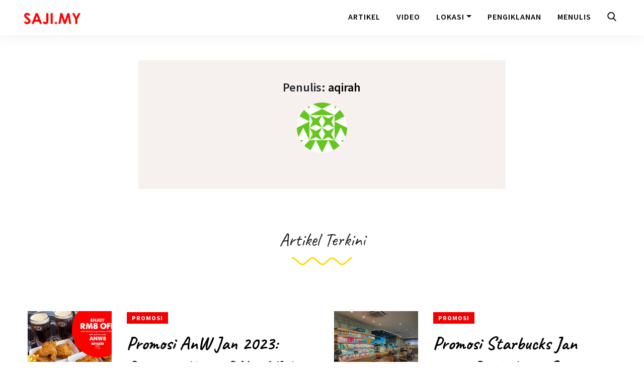

--- FILE ---
content_type: text/html; charset=UTF-8
request_url: https://saji.my/author/aqirah/
body_size: 9016
content:
<!doctype html>
<html lang=en>
<head>
<!-- Required meta tags -->
<meta charset=utf-8>
<meta name=viewport content="width=device-width, initial-scale=1, shrink-to-fit=no">
<meta property=fb:app_id content=444253779264022 />
<link rel=image_src href="https://saji.my/wp-content/themes/saji_1.92/assets/img/bt-thumb.png">
<meta name=keywords content="tempat makan, tempat makan best, tempat makan menarik">
<meta name=description content="Tempat makan menarik di Penang, KL, JB, Selangor dan seluruh Malaysia. Kami kongsikan resepi menarik untuk dicuba."/>
<!-- HTML5 shim and Respond.js for IE8 support of HTML5 elements and media queries -->
<!-- WARNING: Respond.js doesn't work if you view the page via file:// -->
<!--[if lt IE 9]>
      <script src="https://oss.maxcdn.com/html5shiv/3.7.3/html5shiv.min.js"></script>
      <script src="https://oss.maxcdn.com/respond/1.4.2/respond.min.js"></script>
    <![endif]-->
<title>aqirah &#8211; Saji.my</title>
<meta name=robots content=max-image-preview:large />
<style>img:is([sizes="auto" i], [sizes^="auto," i]) {contain-intrinsic-size:3000px 1500px}</style>
<link rel=dns-prefetch href='//ajax.googleapis.com'/>
<link rel=dns-prefetch href='//cdnjs.cloudflare.com'/>
<link rel=dns-prefetch href='//code.jquery.com'/>
<link rel=alternate type="application/rss+xml" title="Saji.my &raquo; Feed" href="https://saji.my/feed/"/>
<link rel=alternate type="application/rss+xml" title="Saji.my &raquo; Comments Feed" href="https://saji.my/comments/feed/"/>
<link rel=alternate type="application/rss+xml" title="Saji.my &raquo; Posts by aqirah Feed" href="https://saji.my/author/aqirah/feed/"/>
<script type="text/javascript">window._wpemojiSettings={"baseUrl":"https:\/\/s.w.org\/images\/core\/emoji\/16.0.1\/72x72\/","ext":".png","svgUrl":"https:\/\/s.w.org\/images\/core\/emoji\/16.0.1\/svg\/","svgExt":".svg","source":{"concatemoji":"https:\/\/saji.my\/wp-includes\/js\/wp-emoji-release.min.js?ver=6.8.3"}};!function(s,n){var o,i,e;function c(e){try{var t={supportTests:e,timestamp:(new Date).valueOf()};sessionStorage.setItem(o,JSON.stringify(t))}catch(e){}}function p(e,t,n){e.clearRect(0,0,e.canvas.width,e.canvas.height),e.fillText(t,0,0);var t=new Uint32Array(e.getImageData(0,0,e.canvas.width,e.canvas.height).data),a=(e.clearRect(0,0,e.canvas.width,e.canvas.height),e.fillText(n,0,0),new Uint32Array(e.getImageData(0,0,e.canvas.width,e.canvas.height).data));return t.every(function(e,t){return e===a[t]})}function u(e,t){e.clearRect(0,0,e.canvas.width,e.canvas.height),e.fillText(t,0,0);for(var n=e.getImageData(16,16,1,1),a=0;a<n.data.length;a++)if(0!==n.data[a])return!1;return!0}function f(e,t,n,a){switch(t){case"flag":return n(e,"\ud83c\udff3\ufe0f\u200d\u26a7\ufe0f","\ud83c\udff3\ufe0f\u200b\u26a7\ufe0f")?!1:!n(e,"\ud83c\udde8\ud83c\uddf6","\ud83c\udde8\u200b\ud83c\uddf6")&&!n(e,"\ud83c\udff4\udb40\udc67\udb40\udc62\udb40\udc65\udb40\udc6e\udb40\udc67\udb40\udc7f","\ud83c\udff4\u200b\udb40\udc67\u200b\udb40\udc62\u200b\udb40\udc65\u200b\udb40\udc6e\u200b\udb40\udc67\u200b\udb40\udc7f");case"emoji":return!a(e,"\ud83e\udedf")}return!1}function g(e,t,n,a){var r="undefined"!=typeof WorkerGlobalScope&&self instanceof WorkerGlobalScope?new OffscreenCanvas(300,150):s.createElement("canvas"),o=r.getContext("2d",{willReadFrequently:!0}),i=(o.textBaseline="top",o.font="600 32px Arial",{});return e.forEach(function(e){i[e]=t(o,e,n,a)}),i}function t(e){var t=s.createElement("script");t.src=e,t.defer=!0,s.head.appendChild(t)}"undefined"!=typeof Promise&&(o="wpEmojiSettingsSupports",i=["flag","emoji"],n.supports={everything:!0,everythingExceptFlag:!0},e=new Promise(function(e){s.addEventListener("DOMContentLoaded",e,{once:!0})}),new Promise(function(t){var n=function(){try{var e=JSON.parse(sessionStorage.getItem(o));if("object"==typeof e&&"number"==typeof e.timestamp&&(new Date).valueOf()<e.timestamp+604800&&"object"==typeof e.supportTests)return e.supportTests}catch(e){}return null}();if(!n){if("undefined"!=typeof Worker&&"undefined"!=typeof OffscreenCanvas&&"undefined"!=typeof URL&&URL.createObjectURL&&"undefined"!=typeof Blob)try{var e="postMessage("+g.toString()+"("+[JSON.stringify(i),f.toString(),p.toString(),u.toString()].join(",")+"));",a=new Blob([e],{type:"text/javascript"}),r=new Worker(URL.createObjectURL(a),{name:"wpTestEmojiSupports"});return void(r.onmessage=function(e){c(n=e.data),r.terminate(),t(n)})}catch(e){}c(n=g(i,f,p,u))}t(n)}).then(function(e){for(var t in e)n.supports[t]=e[t],n.supports.everything=n.supports.everything&&n.supports[t],"flag"!==t&&(n.supports.everythingExceptFlag=n.supports.everythingExceptFlag&&n.supports[t]);n.supports.everythingExceptFlag=n.supports.everythingExceptFlag&&!n.supports.flag,n.DOMReady=!1,n.readyCallback=function(){n.DOMReady=!0}}).then(function(){return e}).then(function(){var e;n.supports.everything||(n.readyCallback(),(e=n.source||{}).concatemoji?t(e.concatemoji):e.wpemoji&&e.twemoji&&(t(e.twemoji),t(e.wpemoji)))}))}((window,document),window._wpemojiSettings);</script>
<style id=wp-emoji-styles-inline-css type='text/css'>img.wp-smiley,img.emoji{display:inline!important;border:none!important;box-shadow:none!important;height:1em!important;width:1em!important;margin:0 .07em!important;vertical-align:-.1em!important;background:none!important;padding:0!important}</style>
<link rel=stylesheet id=wp-block-library-css href='https://saji.my/wp-includes/css/dist/block-library/style.min.css?ver=6.8.3' type='text/css' media=all />
<style id=classic-theme-styles-inline-css type='text/css'>.wp-block-button__link{color:#fff;background-color:#32373c;border-radius:9999px;box-shadow:none;text-decoration:none;padding:calc(.667em + 2px) calc(1.333em + 2px);font-size:1.125em}.wp-block-file__button{background:#32373c;color:#fff;text-decoration:none}</style>
<style id=global-styles-inline-css type='text/css'>:root{--wp--preset--aspect-ratio--square:1;--wp--preset--aspect-ratio--4-3: 4/3;--wp--preset--aspect-ratio--3-4: 3/4;--wp--preset--aspect-ratio--3-2: 3/2;--wp--preset--aspect-ratio--2-3: 2/3;--wp--preset--aspect-ratio--16-9: 16/9;--wp--preset--aspect-ratio--9-16: 9/16;--wp--preset--color--black:#000;--wp--preset--color--cyan-bluish-gray:#abb8c3;--wp--preset--color--white:#fff;--wp--preset--color--pale-pink:#f78da7;--wp--preset--color--vivid-red:#cf2e2e;--wp--preset--color--luminous-vivid-orange:#ff6900;--wp--preset--color--luminous-vivid-amber:#fcb900;--wp--preset--color--light-green-cyan:#7bdcb5;--wp--preset--color--vivid-green-cyan:#00d084;--wp--preset--color--pale-cyan-blue:#8ed1fc;--wp--preset--color--vivid-cyan-blue:#0693e3;--wp--preset--color--vivid-purple:#9b51e0;--wp--preset--gradient--vivid-cyan-blue-to-vivid-purple:linear-gradient(135deg,rgba(6,147,227,1) 0%,#9b51e0 100%);--wp--preset--gradient--light-green-cyan-to-vivid-green-cyan:linear-gradient(135deg,#7adcb4 0%,#00d082 100%);--wp--preset--gradient--luminous-vivid-amber-to-luminous-vivid-orange:linear-gradient(135deg,rgba(252,185,0,1) 0%,rgba(255,105,0,1) 100%);--wp--preset--gradient--luminous-vivid-orange-to-vivid-red:linear-gradient(135deg,rgba(255,105,0,1) 0%,#cf2e2e 100%);--wp--preset--gradient--very-light-gray-to-cyan-bluish-gray:linear-gradient(135deg,#eee 0%,#a9b8c3 100%);--wp--preset--gradient--cool-to-warm-spectrum:linear-gradient(135deg,#4aeadc 0%,#9778d1 20%,#cf2aba 40%,#ee2c82 60%,#fb6962 80%,#fef84c 100%);--wp--preset--gradient--blush-light-purple:linear-gradient(135deg,#ffceec 0%,#9896f0 100%);--wp--preset--gradient--blush-bordeaux:linear-gradient(135deg,#fecda5 0%,#fe2d2d 50%,#6b003e 100%);--wp--preset--gradient--luminous-dusk:linear-gradient(135deg,#ffcb70 0%,#c751c0 50%,#4158d0 100%);--wp--preset--gradient--pale-ocean:linear-gradient(135deg,#fff5cb 0%,#b6e3d4 50%,#33a7b5 100%);--wp--preset--gradient--electric-grass:linear-gradient(135deg,#caf880 0%,#71ce7e 100%);--wp--preset--gradient--midnight:linear-gradient(135deg,#020381 0%,#2874fc 100%);--wp--preset--font-size--small:13px;--wp--preset--font-size--medium:20px;--wp--preset--font-size--large:36px;--wp--preset--font-size--x-large:42px;--wp--preset--spacing--20:.44rem;--wp--preset--spacing--30:.67rem;--wp--preset--spacing--40:1rem;--wp--preset--spacing--50:1.5rem;--wp--preset--spacing--60:2.25rem;--wp--preset--spacing--70:3.38rem;--wp--preset--spacing--80:5.06rem;--wp--preset--shadow--natural:6px 6px 9px rgba(0,0,0,.2);--wp--preset--shadow--deep:12px 12px 50px rgba(0,0,0,.4);--wp--preset--shadow--sharp:6px 6px 0 rgba(0,0,0,.2);--wp--preset--shadow--outlined:6px 6px 0 -3px rgba(255,255,255,1) , 6px 6px rgba(0,0,0,1);--wp--preset--shadow--crisp:6px 6px 0 rgba(0,0,0,1)}:where(.is-layout-flex){gap:.5em}:where(.is-layout-grid){gap:.5em}body .is-layout-flex{display:flex}.is-layout-flex{flex-wrap:wrap;align-items:center}.is-layout-flex > :is(*, div){margin:0}body .is-layout-grid{display:grid}.is-layout-grid > :is(*, div){margin:0}:where(.wp-block-columns.is-layout-flex){gap:2em}:where(.wp-block-columns.is-layout-grid){gap:2em}:where(.wp-block-post-template.is-layout-flex){gap:1.25em}:where(.wp-block-post-template.is-layout-grid){gap:1.25em}.has-black-color{color:var(--wp--preset--color--black)!important}.has-cyan-bluish-gray-color{color:var(--wp--preset--color--cyan-bluish-gray)!important}.has-white-color{color:var(--wp--preset--color--white)!important}.has-pale-pink-color{color:var(--wp--preset--color--pale-pink)!important}.has-vivid-red-color{color:var(--wp--preset--color--vivid-red)!important}.has-luminous-vivid-orange-color{color:var(--wp--preset--color--luminous-vivid-orange)!important}.has-luminous-vivid-amber-color{color:var(--wp--preset--color--luminous-vivid-amber)!important}.has-light-green-cyan-color{color:var(--wp--preset--color--light-green-cyan)!important}.has-vivid-green-cyan-color{color:var(--wp--preset--color--vivid-green-cyan)!important}.has-pale-cyan-blue-color{color:var(--wp--preset--color--pale-cyan-blue)!important}.has-vivid-cyan-blue-color{color:var(--wp--preset--color--vivid-cyan-blue)!important}.has-vivid-purple-color{color:var(--wp--preset--color--vivid-purple)!important}.has-black-background-color{background-color:var(--wp--preset--color--black)!important}.has-cyan-bluish-gray-background-color{background-color:var(--wp--preset--color--cyan-bluish-gray)!important}.has-white-background-color{background-color:var(--wp--preset--color--white)!important}.has-pale-pink-background-color{background-color:var(--wp--preset--color--pale-pink)!important}.has-vivid-red-background-color{background-color:var(--wp--preset--color--vivid-red)!important}.has-luminous-vivid-orange-background-color{background-color:var(--wp--preset--color--luminous-vivid-orange)!important}.has-luminous-vivid-amber-background-color{background-color:var(--wp--preset--color--luminous-vivid-amber)!important}.has-light-green-cyan-background-color{background-color:var(--wp--preset--color--light-green-cyan)!important}.has-vivid-green-cyan-background-color{background-color:var(--wp--preset--color--vivid-green-cyan)!important}.has-pale-cyan-blue-background-color{background-color:var(--wp--preset--color--pale-cyan-blue)!important}.has-vivid-cyan-blue-background-color{background-color:var(--wp--preset--color--vivid-cyan-blue)!important}.has-vivid-purple-background-color{background-color:var(--wp--preset--color--vivid-purple)!important}.has-black-border-color{border-color:var(--wp--preset--color--black)!important}.has-cyan-bluish-gray-border-color{border-color:var(--wp--preset--color--cyan-bluish-gray)!important}.has-white-border-color{border-color:var(--wp--preset--color--white)!important}.has-pale-pink-border-color{border-color:var(--wp--preset--color--pale-pink)!important}.has-vivid-red-border-color{border-color:var(--wp--preset--color--vivid-red)!important}.has-luminous-vivid-orange-border-color{border-color:var(--wp--preset--color--luminous-vivid-orange)!important}.has-luminous-vivid-amber-border-color{border-color:var(--wp--preset--color--luminous-vivid-amber)!important}.has-light-green-cyan-border-color{border-color:var(--wp--preset--color--light-green-cyan)!important}.has-vivid-green-cyan-border-color{border-color:var(--wp--preset--color--vivid-green-cyan)!important}.has-pale-cyan-blue-border-color{border-color:var(--wp--preset--color--pale-cyan-blue)!important}.has-vivid-cyan-blue-border-color{border-color:var(--wp--preset--color--vivid-cyan-blue)!important}.has-vivid-purple-border-color{border-color:var(--wp--preset--color--vivid-purple)!important}.has-vivid-cyan-blue-to-vivid-purple-gradient-background{background:var(--wp--preset--gradient--vivid-cyan-blue-to-vivid-purple)!important}.has-light-green-cyan-to-vivid-green-cyan-gradient-background{background:var(--wp--preset--gradient--light-green-cyan-to-vivid-green-cyan)!important}.has-luminous-vivid-amber-to-luminous-vivid-orange-gradient-background{background:var(--wp--preset--gradient--luminous-vivid-amber-to-luminous-vivid-orange)!important}.has-luminous-vivid-orange-to-vivid-red-gradient-background{background:var(--wp--preset--gradient--luminous-vivid-orange-to-vivid-red)!important}.has-very-light-gray-to-cyan-bluish-gray-gradient-background{background:var(--wp--preset--gradient--very-light-gray-to-cyan-bluish-gray)!important}.has-cool-to-warm-spectrum-gradient-background{background:var(--wp--preset--gradient--cool-to-warm-spectrum)!important}.has-blush-light-purple-gradient-background{background:var(--wp--preset--gradient--blush-light-purple)!important}.has-blush-bordeaux-gradient-background{background:var(--wp--preset--gradient--blush-bordeaux)!important}.has-luminous-dusk-gradient-background{background:var(--wp--preset--gradient--luminous-dusk)!important}.has-pale-ocean-gradient-background{background:var(--wp--preset--gradient--pale-ocean)!important}.has-electric-grass-gradient-background{background:var(--wp--preset--gradient--electric-grass)!important}.has-midnight-gradient-background{background:var(--wp--preset--gradient--midnight)!important}.has-small-font-size{font-size:var(--wp--preset--font-size--small)!important}.has-medium-font-size{font-size:var(--wp--preset--font-size--medium)!important}.has-large-font-size{font-size:var(--wp--preset--font-size--large)!important}.has-x-large-font-size{font-size:var(--wp--preset--font-size--x-large)!important}:where(.wp-block-post-template.is-layout-flex){gap:1.25em}:where(.wp-block-post-template.is-layout-grid){gap:1.25em}:where(.wp-block-columns.is-layout-flex){gap:2em}:where(.wp-block-columns.is-layout-grid){gap:2em}:root :where(.wp-block-pullquote){font-size:1.5em;line-height:1.6}</style>
<link rel=stylesheet id=bootstrap-core-css href='https://saji.my/wp-content/themes/saji_1.92/assets/bootstrap/css/bootstrap.min.css?ver=6.8.3' type='text/css' media=all />
<link rel=stylesheet id=style-css href='https://saji.my/wp-content/themes/saji_1.92/style.css?ver=6.8.3' type='text/css' media=all />
<link rel=stylesheet id=font-awesome-css href='https://saji.my/wp-content/themes/saji_1.92/assets/plugins/font-awesome/css/font-awesome.min.css?ver=6.8.3' type='text/css' media=all />
<link rel=stylesheet id=jquery-lazyloadxt-spinner-css-css href='//saji.my/wp-content/plugins/a3-lazy-load/assets/css/jquery.lazyloadxt.spinner.css?ver=6.8.3' type='text/css' media=all />
<style id=a3a3_lazy_load-css media=all>.clear{clear:both}.nobr{white-space:nowrap}.lazy-hidden,.entry img.lazy-hidden,img.thumbnail.lazy-hidden{background-color:#fff}</style>
<script type="text/javascript" src="https://ajax.googleapis.com/ajax/libs/jquery/1.12.4/jquery.min.js?ver=1.12.4" id=jquery-js></script>
<script type="text/javascript" src="https://saji.my/wp-content/themes/saji_1.92/assets/bootstrap/js/bootstrap.min.js?ver=6.8.3" id=bootstra-js-js></script>
<script type="text/javascript" src="https://cdnjs.cloudflare.com/ajax/libs/popper.js/1.12.9/umd/popper.min.js?ver=6.8.3" id=popper-js></script>
<script type="text/javascript" src="https://code.jquery.com/jquery-3.2.1.slim.min.js?ver=6.8.3" id=slim-min-js></script>
<script type="text/javascript" src="https://saji.my/wp-content/themes/saji_1.92/assets/plugins/height/grids.js?ver=6.8.3" id=height-js></script>
<link rel="https://api.w.org/" href="https://saji.my/wp-json/"/><link rel=alternate title=JSON type="application/json" href="https://saji.my/wp-json/wp/v2/users/7709"/><link rel=EditURI type="application/rsd+xml" title=RSD href="https://saji.my/xmlrpc.php?rsd"/>
<meta name=generator content="WordPress 6.8.3"/>
<link rel=icon href="https://saji.my/wp-content/uploads/2018/04/monomark-1-1-65x65.png" sizes=32x32 />
<link rel=icon href="https://saji.my/wp-content/uploads/2018/04/monomark-1-1-300x300.png" sizes=192x192 />
<link rel=apple-touch-icon href="https://saji.my/wp-content/uploads/2018/04/monomark-1-1-300x300.png"/>
<meta name=msapplication-TileImage content="https://saji.my/wp-content/uploads/2018/04/monomark-1-1-300x300.png"/>
</head>
<body><noscript><meta HTTP-EQUIV="refresh" content="0;url='http://saji.my/author/aqirah/?PageSpeed=noscript'" /><style><!--table,div,span,font,p{display:none} --></style><div style="display:block">Please click <a href="http://saji.my/author/aqirah/?PageSpeed=noscript">here</a> if you are not redirected within a few seconds.</div></noscript>
<nav class="navbar navi fixed-top navbar-expand-md">
<div class=hr></div>
<div class=container-fluid>
<a class=navbar-brand href="https://saji.my">
<img src="https://saji.my/wp-content/themes/saji_1.92/assets/images/logo-full.png" class="d-inline-block align-top" alt="">
<!--Saji.my-->
</a>
<a class="d-md-none carian" role=button data-toggle=collapse href="#searchbox" aria-expanded=false aria-controls=collapseExample>
<!-- Generator: Adobe Illustrator 19.0.0, SVG Export Plug-In . SVG Version: 6.00 Build 0)  -->
<svg version=1.1 id=Capa_1 xmlns="http://www.w3.org/2000/svg" xmlns:xlink="http://www.w3.org/1999/xlink" x=0px y=0px viewBox="0 0 56.966 56.966" style="enable-background:new 0 0 56.966 56.966;" xml:space=preserve>
<path d="M55.146,51.887L41.588,37.786c3.486-4.144,5.396-9.358,5.396-14.786c0-12.682-10.318-23-23-23s-23,10.318-23,23
                            s10.318,23,23,23c4.761,0,9.298-1.436,13.177-4.162l13.661,14.208c0.571,0.593,1.339,0.92,2.162,0.92
                            c0.779,0,1.518-0.297,2.079-0.837C56.255,54.982,56.293,53.08,55.146,51.887z M23.984,6c9.374,0,17,7.626,17,17s-7.626,17-17,17
                            s-17-7.626-17-17S14.61,6,23.984,6z"/>
</svg><!--/svg-->
</a>
<button class="navbar-toggler collapsed" type=button data-toggle=collapse data-target="#navbars-drop" aria-controls=navbars-drop aria-expanded=false aria-label="Toggle navigation">
<span class="icon-bar top-bar"></span>
<span class="icon-bar middle-bar"></span>
<span class="icon-bar bottom-bar"></span>
</button><!--/toggler-->
<div id=navbars-drop class="collapse navbar-collapse">
<ul class="nav navbar-nav ml-auto nav-tab" role=tablist>
<li class=nav-item>
<a class=nav-link href="https://saji.my/senarai-artikel/">Artikel</a>
</li>
<li class=nav-item>
<a class=nav-link href="https://saji.my/senarai-video/">Video</a>
</li>
<li class="nav-item dropdown">
<a class="nav-link dropdown-toggle" data-toggle=dropdown href="#" role=button aria-haspopup=true aria-expanded=false>Lokasi</a>
<div class=dropdown-menu>
<div class=row>
<div class=col-md-6>
<a class=dropdown-item href="https://saji.my/category/kl/">Kuala Lumpur</a>
<a class=dropdown-item href="#">Labuan</a>
<a class=dropdown-item href="https://saji.my/category/putrajaya">Putrajaya</a>
<a class=dropdown-item href="https://saji.my/category/johor">Johor</a>
<a class=dropdown-item href="https://saji.my/category/kedah">Kedah</a>
<a class=dropdown-item href="https://saji.my/category/kelantan">Kelantan</a>
<a class=dropdown-item href="https://saji.my/category/melaka">Melaka</a>
<a class=dropdown-item href="https://saji.my/category/negeri-sembilan">Negeri Sembilan</a>
</div>
<div class=col-md-6>
<a class=dropdown-item href="https://saji.my/category/pahang">Pahang</a>
<a class=dropdown-item href="https://saji.my/category/perak">Perak</a>
<a class=dropdown-item href="https://saji.my/category/perlis">Perlis</a>
<a class=dropdown-item href="https://saji.my/category/penang">Pulau Pinang</a>
<a class=dropdown-item href="https://saji.my/category/sabah">Sabah</a>
<a class=dropdown-item href="https://saji.my/category/sarawak">Sarawak</a>
<a class=dropdown-item href="https://saji.my/category/selangor">Selangor</a>
<a class=dropdown-item href="https://saji.my/category/terengganu">Terengganu</a>
</div>
</div><!--/row-->
<!--<div class="dropdown-divider"></div>
                          <a class="dropdown-item" href="#">Eksklusif</a>-->
</div>
</li>
<li class=nav-item>
<a class=nav-link href="https://saji.my/pengiklanan/">Pengiklanan</a>
</li>
<li class=nav-item>
<a class=nav-link href="https://saji.my/menulis/">Menulis</a>
</li>
<li class="nav-item d-none d-md-block">
<a class=nav-link role=button data-toggle=collapse href="#searchbox" aria-expanded=false aria-controls=collapseExample>
<!-- Generator: Adobe Illustrator 19.0.0, SVG Export Plug-In . SVG Version: 6.00 Build 0)  -->
<svg version=1.1 id=Capa_1 xmlns="http://www.w3.org/2000/svg" xmlns:xlink="http://www.w3.org/1999/xlink" x=0px y=0px viewBox="0 0 56.966 56.966" style="enable-background:new 0 0 56.966 56.966;" xml:space=preserve>
<path d="M55.146,51.887L41.588,37.786c3.486-4.144,5.396-9.358,5.396-14.786c0-12.682-10.318-23-23-23s-23,10.318-23,23
                            s10.318,23,23,23c4.761,0,9.298-1.436,13.177-4.162l13.661,14.208c0.571,0.593,1.339,0.92,2.162,0.92
                            c0.779,0,1.518-0.297,2.079-0.837C56.255,54.982,56.293,53.08,55.146,51.887z M23.984,6c9.374,0,17,7.626,17,17s-7.626,17-17,17
                            s-17-7.626-17-17S14.61,6,23.984,6z"/>
</svg><!--/svg-->
</a>
</li>
</ul>
</div> <!--/navbars-drop-->
</div><!--/container-fluid-->
<div id=searchbox class=collapse>
<div class=container-fluid>
<form role=search method=get id=searchform class=searchform action="https://saji.my/">
<div class=input-group>
<input type=text value="" name=s id=s class=form-control placeholder="Mulakan carian...">
<span class=input-group-btn>
<button class="btn btn-cari" type=submit value=Search>Cari</button>
</span>
</div><!--/input-group-->
</form>
</div><!--/container-fluid-->
</div> <!--/search-->
</nav><!--/nav-->
<section id=single-article>
<div class=container>
<div class=row>
<div class="col-md-8 mx-auto">
<div class="author-box mt50">
<div class=row>
<div class="col-md-11 mx-auto">
<h1>Penulis: <a href="https://saji.my/author/aqirah/">aqirah</a></h1>
<img alt='' src="[data-uri]" data-lazy-type=image data-src='https://secure.gravatar.com/avatar/97469fd7a4b2a1b18d3236b0b3bf52d6247995d4cfbe653e93057842fd185e1f?s=100&#038;d=identicon&#038;r=g' srcset="" data-srcset='https://secure.gravatar.com/avatar/97469fd7a4b2a1b18d3236b0b3bf52d6247995d4cfbe653e93057842fd185e1f?s=200&#038;d=identicon&#038;r=g 2x' class='lazy lazy-hidden avatar avatar-100 photo' height=100 width=100 decoding=async /><noscript><img alt='' src='https://secure.gravatar.com/avatar/97469fd7a4b2a1b18d3236b0b3bf52d6247995d4cfbe653e93057842fd185e1f?s=100&#038;d=identicon&#038;r=g' srcset='https://secure.gravatar.com/avatar/97469fd7a4b2a1b18d3236b0b3bf52d6247995d4cfbe653e93057842fd185e1f?s=200&#038;d=identicon&#038;r=g 2x' class='avatar avatar-100 photo' height=100 width=100 decoding=async /></noscript>
<p></p>
<ul class=list-inline>
</ul>
</div><!--/col-->
</div><!--/row-->
</div><!--/author-->
</div><!--/col-->
</div><!--/row-->
</div><!--/container-->
</section><!--/single-article-->
<section id=content class=mb100>
<div class=container-fluid>
<div class="title-section text-center">
<h1>Artikel Terkini</h1>
<div id=wavy-y class=wavy-120></div>
</div><!--/title-section-->
<div class="row no-gutters">
<div class=col-lg-6>
<div class=article-post>
<div class=row>
<div class=col-sm-4>
<a href="https://saji.my/promosi-anw/"><div class=article-image style="background-image:url(https://saji.my/wp-content/uploads/2022/10/promosi-anw-600x600.jpg)"></div> </a>
</div><!--/col-->
<div class=col-sm-8>
<div class=feed>
<span class=categories><a href=promo><a href="https://saji.my/category/promo/" , title=Promosi>Promosi</a></a></span>
<a href="https://saji.my/promosi-anw/"><h1>Promosi AnW Jan 2023: Gunakan Kupon RM8 Off Air Asia Food Min RM30 Pembelian</h1></a>
<p class="author d-none d-sm-block">Oleh <a href="https://saji.my/author/aqirah/">aqirah</a> <!--&nbsp; • &nbsp; 5 Min Baca--></p>
</div>
</div><!--/col-->
</div><!--/row-->
</div><!--/article-post-->
</div><!--/col-md-6-->
<div class=col-lg-6>
<div class=article-post>
<div class=row>
<div class=col-sm-4>
<a href="https://saji.my/promosi-starbucks/"><div class=article-image style="background-image:url(https://saji.my/wp-content/uploads/2022/09/promosi-starbuck-600x450.jpg)"></div> </a>
</div><!--/col-->
<div class=col-sm-8>
<div class=feed>
<span class=categories><a href=promo><a href="https://saji.my/category/promo/" , title=Promosi>Promosi</a></a></span>
<a href="https://saji.my/promosi-starbucks/"><h1>Promosi Starbucks Jan 2023: Pembukaan Semula Kota Kinabalu International Airport Airside</h1></a>
<p class="author d-none d-sm-block">Oleh <a href="https://saji.my/author/aqirah/">aqirah</a> <!--&nbsp; • &nbsp; 5 Min Baca--></p>
</div>
</div><!--/col-->
</div><!--/row-->
</div><!--/article-post-->
</div><!--/col-md-6-->
<div class=col-lg-6>
<div class=article-post>
<div class=row>
<div class=col-sm-4>
<a href="https://saji.my/promosi-burger-king/"><div class=article-image style="background-image:url(https://saji.my/wp-content/uploads/2022/07/promo-BK-XIV-600x600.jpg)"></div> </a>
</div><!--/col-->
<div class=col-sm-8>
<div class=feed>
<span class=categories><a href=promo><a href="https://saji.my/category/promo/" , title=Promosi>Promosi</a></a></span>
<a href="https://saji.my/promosi-burger-king/"><h1>Promosi Burger King Jan 2023: Kupon Digital Burger King Special Untuk Anda</h1></a>
<p class="author d-none d-sm-block">Oleh <a href="https://saji.my/author/aqirah/">aqirah</a> <!--&nbsp; • &nbsp; 5 Min Baca--></p>
</div>
</div><!--/col-->
</div><!--/row-->
</div><!--/article-post-->
</div><!--/col-md-6-->
<div class=col-lg-6>
<div class=article-post>
<div class=row>
<div class=col-sm-4>
<a href="https://saji.my/promosi-mcdonalds/"><div class=article-image style="background-image:url(https://saji.my/wp-content/uploads/2022/06/promosi-mcd-I-600x254.png)"></div> </a>
</div><!--/col-->
<div class=col-sm-8>
<div class=feed>
<span class=categories><a href=promo><a href="https://saji.my/category/promo/" , title=Promosi>Promosi</a></a></span>
<a href="https://saji.my/promosi-mcdonalds/"><h1>Promosi McDonald Jan 2023 : Diskaun Sempena Chinese New Year Jimat Sehingga 19%</h1></a>
<p class="author d-none d-sm-block">Oleh <a href="https://saji.my/author/aqirah/">aqirah</a> <!--&nbsp; • &nbsp; 5 Min Baca--></p>
</div>
</div><!--/col-->
</div><!--/row-->
</div><!--/article-post-->
</div><!--/col-md-6-->
<div class=col-lg-6>
<div class=article-post>
<div class=row>
<div class=col-sm-4>
<a href="https://saji.my/promosi-llao-llao/"><div class=article-image style="background-image:url(https://saji.my/wp-content/uploads/2021/11/promosi-llao-llao-1-600x600.jpg)"></div> </a>
</div><!--/col-->
<div class=col-sm-8>
<div class=feed>
<span class=categories><a href=promo><a href="https://saji.my/category/promo/" , title=Promosi>Promosi</a></a></span>
<a href="https://saji.my/promosi-llao-llao/"><h1>Promosi llao llao Jan 2023: Dapatkan Diskaun Setiap Rabu, Well-Nesday (4Jan-25Jan)</h1></a>
<p class="author d-none d-sm-block">Oleh <a href="https://saji.my/author/aqirah/">aqirah</a> <!--&nbsp; • &nbsp; 5 Min Baca--></p>
</div>
</div><!--/col-->
</div><!--/row-->
</div><!--/article-post-->
</div><!--/col-md-6-->
<div class=col-lg-6>
<div class=article-post>
<div class=row>
<div class=col-sm-4>
<a href="https://saji.my/promosi-secret-recipe/"><div class=article-image style="background-image:url(https://saji.my/wp-content/uploads/2022/09/promo-SR-600x600.jpg)"></div> </a>
</div><!--/col-->
<div class=col-sm-8>
<div class=feed>
<span class=categories><a href=promo><a href="https://saji.my/category/promo/" , title=Promosi>Promosi</a></a></span>
<a href="https://saji.my/promosi-secret-recipe/"><h1>Promosi Secret Recipe Nov 2022: Dapatkan 10% OFF Whole Cake Di SRGO Sekarang</h1></a>
<p class="author d-none d-sm-block">Oleh <a href="https://saji.my/author/aqirah/">aqirah</a> <!--&nbsp; • &nbsp; 5 Min Baca--></p>
</div>
</div><!--/col-->
</div><!--/row-->
</div><!--/article-post-->
</div><!--/col-md-6-->
<div class=col-lg-6>
<div class=article-post>
<div class=row>
<div class=col-sm-4>
<a href="https://saji.my/promosi-coffee-bean/"><div class=article-image style="background-image:url(https://saji.my/wp-content/uploads/2022/09/promo-coffee-beans-I-480x600.jpg)"></div> </a>
</div><!--/col-->
<div class=col-sm-8>
<div class=feed>
<span class=categories><a href=promo><a href="https://saji.my/category/promo/" , title=Promosi>Promosi</a></a></span>
<a href="https://saji.my/promosi-coffee-bean/"><h1>Promosi Coffee Bean Nov 2022 : White Chocolate Macademia Kini Kembali Lagi</h1></a>
<p class="author d-none d-sm-block">Oleh <a href="https://saji.my/author/aqirah/">aqirah</a> <!--&nbsp; • &nbsp; 5 Min Baca--></p>
</div>
</div><!--/col-->
</div><!--/row-->
</div><!--/article-post-->
</div><!--/col-md-6-->
<div class=col-lg-6>
<div class=article-post>
<div class=row>
<div class=col-sm-4>
<a href="https://saji.my/promosi-marrybrown/"><div class=article-image style="background-image:url(https://saji.my/wp-content/uploads/2022/06/promo-marrybrown-600x600.jpg)"></div> </a>
</div><!--/col-->
<div class=col-sm-8>
<div class=feed>
<span class=categories><a href=promo><a href="https://saji.my/category/promo/" , title=Promosi>Promosi</a></a></span>
<a href="https://saji.my/promosi-marrybrown/"><h1>Promosi MarryBrown Nov 2022 : K Crunch Chicken Sos Pedas Korea Yang Sedap</h1></a>
<p class="author d-none d-sm-block">Oleh <a href="https://saji.my/author/aqirah/">aqirah</a> <!--&nbsp; • &nbsp; 5 Min Baca--></p>
</div>
</div><!--/col-->
</div><!--/row-->
</div><!--/article-post-->
</div><!--/col-md-6-->
<div class=col-lg-6>
<div class=article-post>
<div class=row>
<div class=col-sm-4>
<a href="https://saji.my/promosi-kfc/"><div class=article-image style="background-image:url(https://saji.my/wp-content/uploads/2022/02/promo-kfc-600x600.jpg)"></div> </a>
</div><!--/col-->
<div class=col-sm-8>
<div class=feed>
<span class=categories><a href=promo><a href="https://saji.my/category/promo/" , title=Promosi>Promosi</a></a></span>
<a href="https://saji.my/promosi-kfc/"><h1>Promosi KFC Nov 2022: New KFC Spicy Smoky Crunch Combo</h1></a>
<p class="author d-none d-sm-block">Oleh <a href="https://saji.my/author/aqirah/">aqirah</a> <!--&nbsp; • &nbsp; 5 Min Baca--></p>
</div>
</div><!--/col-->
</div><!--/row-->
</div><!--/article-post-->
</div><!--/col-md-6-->
<div class=col-lg-6>
<div class=article-post>
<div class=row>
<div class=col-sm-4>
<a href="https://saji.my/promosi-kenny-rogers-roasters/"><div class=article-image style="background-image:url(https://saji.my/wp-content/uploads/2021/10/promo-krr-425x600.jpg)"></div> </a>
</div><!--/col-->
<div class=col-sm-8>
<div class=feed>
<span class=categories><a href=promo><a href="https://saji.my/category/promo/" , title=Promosi>Promosi</a></a></span>
<a href="https://saji.my/promosi-kenny-rogers-roasters/"><h1>Promosi Kenny Rogers ROASTERS Nov 2022: New Burger Set Meal Semurah RM19.90 Sahaja</h1></a>
<p class="author d-none d-sm-block">Oleh <a href="https://saji.my/author/aqirah/">aqirah</a> <!--&nbsp; • &nbsp; 5 Min Baca--></p>
</div>
</div><!--/col-->
</div><!--/row-->
</div><!--/article-post-->
</div><!--/col-md-6-->
<div class=w-100></div>
<div class="col-sm-3 mx-auto">
<div class="lagi text-center">
</div><!--/lagi-->
</div><!--/col-->
<div class="col-sm-3 mx-auto">
<div class="lagi text-center">
<a href="https://saji.my/author/aqirah/page/2/"><button class="btn btn-s">Seterusnya ></button></a>	</div><!--/lagi-->
</div><!--/col-->
</div><!--/row-->
</div><!--/container-->
</section><!--/content-->
<section id=subscribes class=subscribes-backup>
<div class=container-fluid>
<div class=row>
<div class="col-md-10 mx-auto">
<div class=row>
<div class="col-lg-6 mx-auto">
<h1>Langgan Info Kami</h1>
</div>
<div class="col-lg-6 mx-auto">
<form>
<div class="form-row justify-content-md-center">
<div class="input-group col-md-11">
<input type=text class=form-control placeholder="email@emailanda.com">
<div class=input-group-append>
<button type=submit class="btn btn-t">Langgan</button>
</div>
</div><!--/input-group-col-md-8-->
</div><!--/form-row-->
</form><!--/form-->
</div>
</div><!--/row-->
</div><!--/col-->
</div><!--/row-->
</div><!--/container-fluid-->
</section><!--subscribes-->
<section id=footer>
<div class=container>
<div class=row>
<div class="col-md-8 mx-auto text-center social-media">
<ul class=list-inline>
<li class=list-inline-item><a href="https://www.facebook.com/Sajimy"><i class="fa fa-facebook" aria-hidden=true></i></a></li>
<li class=list-inline-item><a href="https://twitter.com/sajidotmy"><i class="fa fa-twitter" aria-hidden=true></i></a></li>
<li class=list-inline-item><a href="#"><i class="fa fa-instagram" aria-hidden=true></i></a></li>
<li class=list-inline-item><a href="https://www.youtube.com/channel/UC7WC_iKRocO8lstrW2h67Mg"><i class="fa fa-youtube" aria-hidden=true></i></a></li>
</ul>
</div><!--/col-->
<div class=w-100></div>
<div class="col-md-8 mx-auto text-center pautan">
<ul class=list-inline>
<li class=list-inline-item><a href="https://saji.my/visi-dan-misi/">Tentang</a></li>
<li class=list-inline-item><a href="https://saji.my/pengiklanan">Pengiklanan</a></li>
<li class=list-inline-item><a href="https://saji.my/hubungi">Hubungi</a></li>
<li class=list-inline-item><a href="https://saji.my/terma-dan-syarat">Terma & Syarat</a></li>
</ul>
<p>© Saji.my 2012-<script>document.write(new Date().getFullYear())</script>. Hak Cipta Terpelihara.</p>
<p><span class=bidadari><a href="#">bidadari.my</a></span> / <span class=ilabur><a href="#">ilabur.com</a></span></p>
</div><!--/col-->
</div><!--/row-->
</div><!--/container-->
</section><!--/footer-->
<!-- Optional JavaScript -->
<!-- FB Code -->
<div id=fb-root></div>
<script>(function(d,s,id){var js,fjs=d.getElementsByTagName(s)[0];if(d.getElementById(id))return;js=d.createElement(s);js.id=id;js.src='https://connect.facebook.net/en_US/sdk.js#xfbml=1&version=v2.12&appId=444253779264022&autoLogAppEvents=1';fjs.parentNode.insertBefore(js,fjs);}(document,'script','facebook-jssdk'));</script>
<!-- Facebook Pixel Code -->
<script>!function(f,b,e,v,n,t,s){if(f.fbq)return;n=f.fbq=function(){n.callMethod?n.callMethod.apply(n,arguments):n.queue.push(arguments)};if(!f._fbq)f._fbq=n;n.push=n;n.loaded=!0;n.version='2.0';n.queue=[];t=b.createElement(e);t.async=!0;t.src=v;s=b.getElementsByTagName(e)[0];s.parentNode.insertBefore(t,s)}(window,document,'script','https://connect.facebook.net/en_US/fbevents.js');fbq('init','430857530438236');fbq('track','PageView');</script>
<noscript><img height=1 width=1 style=display:none src="https://www.facebook.com/tr?id=430857530438236&ev=PageView&noscript=1"/></noscript>
<!-- End Facebook Pixel Code -->
<!-- Post Height -->
<script type="text/javascript">jQuery(function($){$('.article-post').responsiveEqualHeightGrid();});</script>
<!-- Google Analytics -->
<script>(function(i,s,o,g,r,a,m){i['GoogleAnalyticsObject']=r;i[r]=i[r]||function(){(i[r].q=i[r].q||[]).push(arguments)},i[r].l=1*new Date();a=s.createElement(o),m=s.getElementsByTagName(o)[0];a.async=1;a.src=g;m.parentNode.insertBefore(a,m)})(window,document,'script','//www.google-analytics.com/analytics.js','ga');ga('create','UA-28159699-5','auto');ga('send','pageview');</script>
<script>(function(i,s,o,g,r,a,m){i['GoogleAnalyticsObject']=r;i[r]=i[r]||function(){(i[r].q=i[r].q||[]).push(arguments)},i[r].l=1*new Date();a=s.createElement(o),m=s.getElementsByTagName(o)[0];a.async=1;a.src=g;m.parentNode.insertBefore(a,m)})(window,document,'script','https://www.google-analytics.com/analytics.js','ga');ga('create','UA-76711319-1','auto');ga('send','pageview');</script>
<!-- Close Collapse -->
<script>jQuery('.navbar-toggler').click(function(e){jQuery('.collapse').collapse('hide');});jQuery('.carian').click(function(e){jQuery('.collapse').collapse('hide');});</script>
<script type=speculationrules>
{"prefetch":[{"source":"document","where":{"and":[{"href_matches":"\/*"},{"not":{"href_matches":["\/wp-*.php","\/wp-admin\/*","\/wp-content\/uploads\/*","\/wp-content\/*","\/wp-content\/plugins\/*","\/wp-content\/themes\/saji_1.92\/*","\/*\\?(.+)"]}},{"not":{"selector_matches":"a[rel~=\"nofollow\"]"}},{"not":{"selector_matches":".no-prefetch, .no-prefetch a"}}]},"eagerness":"conservative"}]}
</script>
<script type="text/javascript" id=jquery-lazyloadxt-js-extra>var a3_lazyload_params={"apply_images":"1","apply_videos":"1"};</script>
<script type="text/javascript" src="//saji.my/wp-content/plugins/a3-lazy-load/assets/js/jquery.lazyloadxt.extra.min.js?ver=2.7.6" id=jquery-lazyloadxt-js></script>
<script type="text/javascript" src="//saji.my/wp-content/plugins/a3-lazy-load/assets/js/jquery.lazyloadxt.srcset.min.js?ver=2.7.6" id=jquery-lazyloadxt-srcset-js></script>
<script type="text/javascript" id=jquery-lazyloadxt-extend-js-extra>var a3_lazyload_extend_params={"edgeY":"0","horizontal_container_classnames":""};</script>
<script type="text/javascript" id=jquery-lazyloadxt-extend-js>jQuery.lazyLoadXT.updateEvent='load orientationchange resize scroll touchmove focus click customlazyloadxtevent';jQuery.lazyLoadXT.edgeY=a3_lazyload_extend_params.edgeY;jQuery.lazyLoadXT.srcsetExtended=false;if(typeof a3_lazyload_extend_params.horizontal_container_classnames!=='undefined'&&''!==a3_lazyload_extend_params.horizontal_container_classnames){jQuery.lazyLoadXT.scrollContainer=a3_lazyload_extend_params.horizontal_container_classnames;}jQuery(document).ready(function($){jQuery(document).on('mouseenter','.site-header-cart',function(){jQuery(document).trigger('customlazyloadxtevent');});jQuery(document).on('mouseenter','.widget_shopping_cart',function(){jQuery(document).trigger('customlazyloadxtevent');});jQuery(document).on('mouseover','#wp-admin-bar-top-secondary',function(){jQuery(document).trigger('customlazyloadxtevent');});});jQuery(document).ajaxComplete(function(){setTimeout(function(){jQuery(window).lazyLoadXT();},1000);});</script>
.
</body>
</html>

--- FILE ---
content_type: text/css
request_url: https://saji.my/wp-content/themes/saji_1.92/style.css?ver=6.8.3
body_size: -213
content:
/*
Theme Name: Saji Official Template
Theme URI: http://saji.my
Author: Encik Sepi
Author URI: http://wordpress.org/
Description: Template saji.my adalah khusus untuk pengemar makanan best.
Version: 1.0.0
Text Domain: Saji

*/

@import url("assets/css/style.css");



